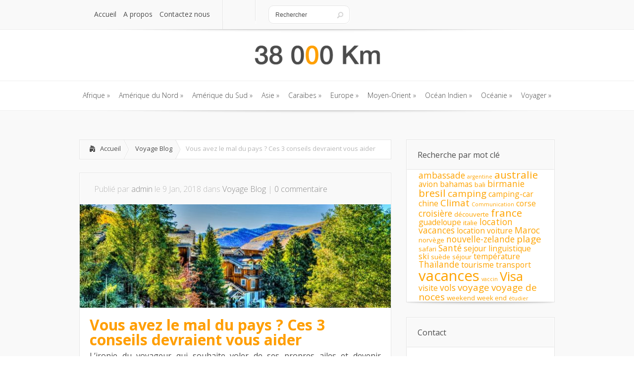

--- FILE ---
content_type: text/html; charset=UTF-8
request_url: https://www.38000km.com/voyager/voyage-blog/mal-du-pays-conseils-pour-vous-aider.html
body_size: 14540
content:
<!DOCTYPE html>
<!--[if IE 6]>
<html id="ie6" lang="fr-FR">
<![endif]-->
<!--[if IE 7]>
<html id="ie7" lang="fr-FR">
<![endif]-->
<!--[if IE 8]>
<html id="ie8" lang="fr-FR">
<![endif]-->
<!--[if !(IE 6) | !(IE 7) | !(IE 8)  ]><!-->
<html lang="fr-FR">
<!--<![endif]-->
<head>
	<meta charset="UTF-8" />
			
	<meta http-equiv="X-UA-Compatible" content="IE=edge">
	<link rel="stylesheet" href="https://www.38000km.com/wp-content/themes/Lucid/style.css" type="text/css" />
	<link rel="pingback" href="https://www.38000km.com/xmlrpc.php" />

	<!--[if lt IE 9]>
		<script src="https://www.38000km.com/wp-content/themes/Lucid/js/html5.js" type="text/javascript"></script>
	<![endif]-->

	<script type="text/javascript">
		document.documentElement.className = 'js';
	</script>

	<script>var et_site_url='https://www.38000km.com';var et_post_id='7237';function et_core_page_resource_fallback(a,b){"undefined"===typeof b&&(b=a.sheet.cssRules&&0===a.sheet.cssRules.length);b&&(a.onerror=null,a.onload=null,a.href?a.href=et_site_url+"/?et_core_page_resource="+a.id+et_post_id:a.src&&(a.src=et_site_url+"/?et_core_page_resource="+a.id+et_post_id))}
</script><meta name='robots' content='index, follow, max-snippet:-1, max-image-preview:large, max-video-preview:-1' />

	<!-- This site is optimized with the Yoast SEO plugin v24.0 - https://yoast.com/wordpress/plugins/seo/ -->
	<title>Vous avez le mal du pays ? Ces 3 conseils devraient vous aider - 38000 Km</title>
	<link rel="canonical" href="http://www.38000km.com/voyager/voyage-blog/mal-du-pays-conseils-pour-vous-aider.html" />
	<meta property="og:locale" content="fr_FR" />
	<meta property="og:type" content="article" />
	<meta property="og:title" content="Vous avez le mal du pays ? Ces 3 conseils devraient vous aider - 38000 Km" />
	<meta property="og:description" content="L&rsquo;ironie du voyageur qui souhaite voler de ses propres ailes et devenir indépendant (comme beaucoup de nomades digitaux), c’est de ressentir le mal du pays, d’avoir envie de revoir les gens que vous aimez, les lieux que vous connaissez, les bistrots que vous fréquentez, bref, toutes les habitudes qui vous sont chères et qui vous [&hellip;]" />
	<meta property="og:url" content="http://www.38000km.com/voyager/voyage-blog/mal-du-pays-conseils-pour-vous-aider.html" />
	<meta property="og:site_name" content="38000 Km" />
	<meta property="article:published_time" content="2018-01-09T10:22:27+00:00" />
	<meta property="article:modified_time" content="2018-01-09T12:00:04+00:00" />
	<meta property="og:image" content="http://www.38000km.com/wp-content/uploads/2018/01/vail-1732961_640.jpg" />
	<meta property="og:image:width" content="640" />
	<meta property="og:image:height" content="430" />
	<meta property="og:image:type" content="image/jpeg" />
	<meta name="author" content="admin" />
	<meta name="twitter:card" content="summary_large_image" />
	<meta name="twitter:label1" content="Écrit par" />
	<meta name="twitter:data1" content="admin" />
	<meta name="twitter:label2" content="Durée de lecture estimée" />
	<meta name="twitter:data2" content="3 minutes" />
	<script type="application/ld+json" class="yoast-schema-graph">{"@context":"https://schema.org","@graph":[{"@type":"WebPage","@id":"http://www.38000km.com/voyager/voyage-blog/mal-du-pays-conseils-pour-vous-aider.html","url":"http://www.38000km.com/voyager/voyage-blog/mal-du-pays-conseils-pour-vous-aider.html","name":"Vous avez le mal du pays ? Ces 3 conseils devraient vous aider - 38000 Km","isPartOf":{"@id":"http://www.38000km.com/#website"},"primaryImageOfPage":{"@id":"http://www.38000km.com/voyager/voyage-blog/mal-du-pays-conseils-pour-vous-aider.html#primaryimage"},"image":{"@id":"http://www.38000km.com/voyager/voyage-blog/mal-du-pays-conseils-pour-vous-aider.html#primaryimage"},"thumbnailUrl":"https://www.38000km.com/wp-content/uploads/2018/01/vail-1732961_640.jpg","datePublished":"2018-01-09T10:22:27+00:00","dateModified":"2018-01-09T12:00:04+00:00","author":{"@id":"http://www.38000km.com/#/schema/person/14e533222ca51e79a845588a070f1c43"},"breadcrumb":{"@id":"http://www.38000km.com/voyager/voyage-blog/mal-du-pays-conseils-pour-vous-aider.html#breadcrumb"},"inLanguage":"fr-FR","potentialAction":[{"@type":"ReadAction","target":["http://www.38000km.com/voyager/voyage-blog/mal-du-pays-conseils-pour-vous-aider.html"]}]},{"@type":"ImageObject","inLanguage":"fr-FR","@id":"http://www.38000km.com/voyager/voyage-blog/mal-du-pays-conseils-pour-vous-aider.html#primaryimage","url":"https://www.38000km.com/wp-content/uploads/2018/01/vail-1732961_640.jpg","contentUrl":"https://www.38000km.com/wp-content/uploads/2018/01/vail-1732961_640.jpg","width":640,"height":430},{"@type":"BreadcrumbList","@id":"http://www.38000km.com/voyager/voyage-blog/mal-du-pays-conseils-pour-vous-aider.html#breadcrumb","itemListElement":[{"@type":"ListItem","position":1,"name":"Home","item":"http://www.38000km.com/"},{"@type":"ListItem","position":2,"name":"Vous avez le mal du pays ? Ces 3 conseils devraient vous aider"}]},{"@type":"WebSite","@id":"http://www.38000km.com/#website","url":"http://www.38000km.com/","name":"38000 Km","description":"Le tour du monde en 365 jours !","potentialAction":[{"@type":"SearchAction","target":{"@type":"EntryPoint","urlTemplate":"http://www.38000km.com/?s={search_term_string}"},"query-input":{"@type":"PropertyValueSpecification","valueRequired":true,"valueName":"search_term_string"}}],"inLanguage":"fr-FR"},{"@type":"Person","@id":"http://www.38000km.com/#/schema/person/14e533222ca51e79a845588a070f1c43","name":"admin","image":{"@type":"ImageObject","inLanguage":"fr-FR","@id":"http://www.38000km.com/#/schema/person/image/","url":"https://secure.gravatar.com/avatar/58b083cdb57fcec01fdc84b0364d1028?s=96&d=mm&r=g","contentUrl":"https://secure.gravatar.com/avatar/58b083cdb57fcec01fdc84b0364d1028?s=96&d=mm&r=g","caption":"admin"},"url":"https://www.38000km.com/author/admin"}]}</script>
	<!-- / Yoast SEO plugin. -->


<link rel='dns-prefetch' href='//fonts.googleapis.com' />
<link rel="alternate" type="application/rss+xml" title="38000 Km &raquo; Flux" href="https://www.38000km.com/feed" />
		<!-- This site uses the Google Analytics by MonsterInsights plugin v9.2.2 - Using Analytics tracking - https://www.monsterinsights.com/ -->
		<!-- Remarque : MonsterInsights n’est actuellement pas configuré sur ce site. Le propriétaire doit authentifier son compte Google Analytics dans les réglages de MonsterInsights.  -->
					<!-- No tracking code set -->
				<!-- / Google Analytics by MonsterInsights -->
		<script type="text/javascript">
/* <![CDATA[ */
window._wpemojiSettings = {"baseUrl":"https:\/\/s.w.org\/images\/core\/emoji\/15.0.3\/72x72\/","ext":".png","svgUrl":"https:\/\/s.w.org\/images\/core\/emoji\/15.0.3\/svg\/","svgExt":".svg","source":{"concatemoji":"https:\/\/www.38000km.com\/wp-includes\/js\/wp-emoji-release.min.js?ver=6.6.4"}};
/*! This file is auto-generated */
!function(i,n){var o,s,e;function c(e){try{var t={supportTests:e,timestamp:(new Date).valueOf()};sessionStorage.setItem(o,JSON.stringify(t))}catch(e){}}function p(e,t,n){e.clearRect(0,0,e.canvas.width,e.canvas.height),e.fillText(t,0,0);var t=new Uint32Array(e.getImageData(0,0,e.canvas.width,e.canvas.height).data),r=(e.clearRect(0,0,e.canvas.width,e.canvas.height),e.fillText(n,0,0),new Uint32Array(e.getImageData(0,0,e.canvas.width,e.canvas.height).data));return t.every(function(e,t){return e===r[t]})}function u(e,t,n){switch(t){case"flag":return n(e,"\ud83c\udff3\ufe0f\u200d\u26a7\ufe0f","\ud83c\udff3\ufe0f\u200b\u26a7\ufe0f")?!1:!n(e,"\ud83c\uddfa\ud83c\uddf3","\ud83c\uddfa\u200b\ud83c\uddf3")&&!n(e,"\ud83c\udff4\udb40\udc67\udb40\udc62\udb40\udc65\udb40\udc6e\udb40\udc67\udb40\udc7f","\ud83c\udff4\u200b\udb40\udc67\u200b\udb40\udc62\u200b\udb40\udc65\u200b\udb40\udc6e\u200b\udb40\udc67\u200b\udb40\udc7f");case"emoji":return!n(e,"\ud83d\udc26\u200d\u2b1b","\ud83d\udc26\u200b\u2b1b")}return!1}function f(e,t,n){var r="undefined"!=typeof WorkerGlobalScope&&self instanceof WorkerGlobalScope?new OffscreenCanvas(300,150):i.createElement("canvas"),a=r.getContext("2d",{willReadFrequently:!0}),o=(a.textBaseline="top",a.font="600 32px Arial",{});return e.forEach(function(e){o[e]=t(a,e,n)}),o}function t(e){var t=i.createElement("script");t.src=e,t.defer=!0,i.head.appendChild(t)}"undefined"!=typeof Promise&&(o="wpEmojiSettingsSupports",s=["flag","emoji"],n.supports={everything:!0,everythingExceptFlag:!0},e=new Promise(function(e){i.addEventListener("DOMContentLoaded",e,{once:!0})}),new Promise(function(t){var n=function(){try{var e=JSON.parse(sessionStorage.getItem(o));if("object"==typeof e&&"number"==typeof e.timestamp&&(new Date).valueOf()<e.timestamp+604800&&"object"==typeof e.supportTests)return e.supportTests}catch(e){}return null}();if(!n){if("undefined"!=typeof Worker&&"undefined"!=typeof OffscreenCanvas&&"undefined"!=typeof URL&&URL.createObjectURL&&"undefined"!=typeof Blob)try{var e="postMessage("+f.toString()+"("+[JSON.stringify(s),u.toString(),p.toString()].join(",")+"));",r=new Blob([e],{type:"text/javascript"}),a=new Worker(URL.createObjectURL(r),{name:"wpTestEmojiSupports"});return void(a.onmessage=function(e){c(n=e.data),a.terminate(),t(n)})}catch(e){}c(n=f(s,u,p))}t(n)}).then(function(e){for(var t in e)n.supports[t]=e[t],n.supports.everything=n.supports.everything&&n.supports[t],"flag"!==t&&(n.supports.everythingExceptFlag=n.supports.everythingExceptFlag&&n.supports[t]);n.supports.everythingExceptFlag=n.supports.everythingExceptFlag&&!n.supports.flag,n.DOMReady=!1,n.readyCallback=function(){n.DOMReady=!0}}).then(function(){return e}).then(function(){var e;n.supports.everything||(n.readyCallback(),(e=n.source||{}).concatemoji?t(e.concatemoji):e.wpemoji&&e.twemoji&&(t(e.twemoji),t(e.wpemoji)))}))}((window,document),window._wpemojiSettings);
/* ]]> */
</script>
<meta content="Lucid v.2.6.13" name="generator"/><style id='wp-emoji-styles-inline-css' type='text/css'>

	img.wp-smiley, img.emoji {
		display: inline !important;
		border: none !important;
		box-shadow: none !important;
		height: 1em !important;
		width: 1em !important;
		margin: 0 0.07em !important;
		vertical-align: -0.1em !important;
		background: none !important;
		padding: 0 !important;
	}
</style>
<link rel='stylesheet' id='wp-block-library-css' href='https://www.38000km.com/wp-includes/css/dist/block-library/style.min.css?ver=6.6.4' type='text/css' media='all' />
<style id='classic-theme-styles-inline-css' type='text/css'>
/*! This file is auto-generated */
.wp-block-button__link{color:#fff;background-color:#32373c;border-radius:9999px;box-shadow:none;text-decoration:none;padding:calc(.667em + 2px) calc(1.333em + 2px);font-size:1.125em}.wp-block-file__button{background:#32373c;color:#fff;text-decoration:none}
</style>
<style id='global-styles-inline-css' type='text/css'>
:root{--wp--preset--aspect-ratio--square: 1;--wp--preset--aspect-ratio--4-3: 4/3;--wp--preset--aspect-ratio--3-4: 3/4;--wp--preset--aspect-ratio--3-2: 3/2;--wp--preset--aspect-ratio--2-3: 2/3;--wp--preset--aspect-ratio--16-9: 16/9;--wp--preset--aspect-ratio--9-16: 9/16;--wp--preset--color--black: #000000;--wp--preset--color--cyan-bluish-gray: #abb8c3;--wp--preset--color--white: #ffffff;--wp--preset--color--pale-pink: #f78da7;--wp--preset--color--vivid-red: #cf2e2e;--wp--preset--color--luminous-vivid-orange: #ff6900;--wp--preset--color--luminous-vivid-amber: #fcb900;--wp--preset--color--light-green-cyan: #7bdcb5;--wp--preset--color--vivid-green-cyan: #00d084;--wp--preset--color--pale-cyan-blue: #8ed1fc;--wp--preset--color--vivid-cyan-blue: #0693e3;--wp--preset--color--vivid-purple: #9b51e0;--wp--preset--gradient--vivid-cyan-blue-to-vivid-purple: linear-gradient(135deg,rgba(6,147,227,1) 0%,rgb(155,81,224) 100%);--wp--preset--gradient--light-green-cyan-to-vivid-green-cyan: linear-gradient(135deg,rgb(122,220,180) 0%,rgb(0,208,130) 100%);--wp--preset--gradient--luminous-vivid-amber-to-luminous-vivid-orange: linear-gradient(135deg,rgba(252,185,0,1) 0%,rgba(255,105,0,1) 100%);--wp--preset--gradient--luminous-vivid-orange-to-vivid-red: linear-gradient(135deg,rgba(255,105,0,1) 0%,rgb(207,46,46) 100%);--wp--preset--gradient--very-light-gray-to-cyan-bluish-gray: linear-gradient(135deg,rgb(238,238,238) 0%,rgb(169,184,195) 100%);--wp--preset--gradient--cool-to-warm-spectrum: linear-gradient(135deg,rgb(74,234,220) 0%,rgb(151,120,209) 20%,rgb(207,42,186) 40%,rgb(238,44,130) 60%,rgb(251,105,98) 80%,rgb(254,248,76) 100%);--wp--preset--gradient--blush-light-purple: linear-gradient(135deg,rgb(255,206,236) 0%,rgb(152,150,240) 100%);--wp--preset--gradient--blush-bordeaux: linear-gradient(135deg,rgb(254,205,165) 0%,rgb(254,45,45) 50%,rgb(107,0,62) 100%);--wp--preset--gradient--luminous-dusk: linear-gradient(135deg,rgb(255,203,112) 0%,rgb(199,81,192) 50%,rgb(65,88,208) 100%);--wp--preset--gradient--pale-ocean: linear-gradient(135deg,rgb(255,245,203) 0%,rgb(182,227,212) 50%,rgb(51,167,181) 100%);--wp--preset--gradient--electric-grass: linear-gradient(135deg,rgb(202,248,128) 0%,rgb(113,206,126) 100%);--wp--preset--gradient--midnight: linear-gradient(135deg,rgb(2,3,129) 0%,rgb(40,116,252) 100%);--wp--preset--font-size--small: 13px;--wp--preset--font-size--medium: 20px;--wp--preset--font-size--large: 36px;--wp--preset--font-size--x-large: 42px;--wp--preset--spacing--20: 0.44rem;--wp--preset--spacing--30: 0.67rem;--wp--preset--spacing--40: 1rem;--wp--preset--spacing--50: 1.5rem;--wp--preset--spacing--60: 2.25rem;--wp--preset--spacing--70: 3.38rem;--wp--preset--spacing--80: 5.06rem;--wp--preset--shadow--natural: 6px 6px 9px rgba(0, 0, 0, 0.2);--wp--preset--shadow--deep: 12px 12px 50px rgba(0, 0, 0, 0.4);--wp--preset--shadow--sharp: 6px 6px 0px rgba(0, 0, 0, 0.2);--wp--preset--shadow--outlined: 6px 6px 0px -3px rgba(255, 255, 255, 1), 6px 6px rgba(0, 0, 0, 1);--wp--preset--shadow--crisp: 6px 6px 0px rgba(0, 0, 0, 1);}:where(.is-layout-flex){gap: 0.5em;}:where(.is-layout-grid){gap: 0.5em;}body .is-layout-flex{display: flex;}.is-layout-flex{flex-wrap: wrap;align-items: center;}.is-layout-flex > :is(*, div){margin: 0;}body .is-layout-grid{display: grid;}.is-layout-grid > :is(*, div){margin: 0;}:where(.wp-block-columns.is-layout-flex){gap: 2em;}:where(.wp-block-columns.is-layout-grid){gap: 2em;}:where(.wp-block-post-template.is-layout-flex){gap: 1.25em;}:where(.wp-block-post-template.is-layout-grid){gap: 1.25em;}.has-black-color{color: var(--wp--preset--color--black) !important;}.has-cyan-bluish-gray-color{color: var(--wp--preset--color--cyan-bluish-gray) !important;}.has-white-color{color: var(--wp--preset--color--white) !important;}.has-pale-pink-color{color: var(--wp--preset--color--pale-pink) !important;}.has-vivid-red-color{color: var(--wp--preset--color--vivid-red) !important;}.has-luminous-vivid-orange-color{color: var(--wp--preset--color--luminous-vivid-orange) !important;}.has-luminous-vivid-amber-color{color: var(--wp--preset--color--luminous-vivid-amber) !important;}.has-light-green-cyan-color{color: var(--wp--preset--color--light-green-cyan) !important;}.has-vivid-green-cyan-color{color: var(--wp--preset--color--vivid-green-cyan) !important;}.has-pale-cyan-blue-color{color: var(--wp--preset--color--pale-cyan-blue) !important;}.has-vivid-cyan-blue-color{color: var(--wp--preset--color--vivid-cyan-blue) !important;}.has-vivid-purple-color{color: var(--wp--preset--color--vivid-purple) !important;}.has-black-background-color{background-color: var(--wp--preset--color--black) !important;}.has-cyan-bluish-gray-background-color{background-color: var(--wp--preset--color--cyan-bluish-gray) !important;}.has-white-background-color{background-color: var(--wp--preset--color--white) !important;}.has-pale-pink-background-color{background-color: var(--wp--preset--color--pale-pink) !important;}.has-vivid-red-background-color{background-color: var(--wp--preset--color--vivid-red) !important;}.has-luminous-vivid-orange-background-color{background-color: var(--wp--preset--color--luminous-vivid-orange) !important;}.has-luminous-vivid-amber-background-color{background-color: var(--wp--preset--color--luminous-vivid-amber) !important;}.has-light-green-cyan-background-color{background-color: var(--wp--preset--color--light-green-cyan) !important;}.has-vivid-green-cyan-background-color{background-color: var(--wp--preset--color--vivid-green-cyan) !important;}.has-pale-cyan-blue-background-color{background-color: var(--wp--preset--color--pale-cyan-blue) !important;}.has-vivid-cyan-blue-background-color{background-color: var(--wp--preset--color--vivid-cyan-blue) !important;}.has-vivid-purple-background-color{background-color: var(--wp--preset--color--vivid-purple) !important;}.has-black-border-color{border-color: var(--wp--preset--color--black) !important;}.has-cyan-bluish-gray-border-color{border-color: var(--wp--preset--color--cyan-bluish-gray) !important;}.has-white-border-color{border-color: var(--wp--preset--color--white) !important;}.has-pale-pink-border-color{border-color: var(--wp--preset--color--pale-pink) !important;}.has-vivid-red-border-color{border-color: var(--wp--preset--color--vivid-red) !important;}.has-luminous-vivid-orange-border-color{border-color: var(--wp--preset--color--luminous-vivid-orange) !important;}.has-luminous-vivid-amber-border-color{border-color: var(--wp--preset--color--luminous-vivid-amber) !important;}.has-light-green-cyan-border-color{border-color: var(--wp--preset--color--light-green-cyan) !important;}.has-vivid-green-cyan-border-color{border-color: var(--wp--preset--color--vivid-green-cyan) !important;}.has-pale-cyan-blue-border-color{border-color: var(--wp--preset--color--pale-cyan-blue) !important;}.has-vivid-cyan-blue-border-color{border-color: var(--wp--preset--color--vivid-cyan-blue) !important;}.has-vivid-purple-border-color{border-color: var(--wp--preset--color--vivid-purple) !important;}.has-vivid-cyan-blue-to-vivid-purple-gradient-background{background: var(--wp--preset--gradient--vivid-cyan-blue-to-vivid-purple) !important;}.has-light-green-cyan-to-vivid-green-cyan-gradient-background{background: var(--wp--preset--gradient--light-green-cyan-to-vivid-green-cyan) !important;}.has-luminous-vivid-amber-to-luminous-vivid-orange-gradient-background{background: var(--wp--preset--gradient--luminous-vivid-amber-to-luminous-vivid-orange) !important;}.has-luminous-vivid-orange-to-vivid-red-gradient-background{background: var(--wp--preset--gradient--luminous-vivid-orange-to-vivid-red) !important;}.has-very-light-gray-to-cyan-bluish-gray-gradient-background{background: var(--wp--preset--gradient--very-light-gray-to-cyan-bluish-gray) !important;}.has-cool-to-warm-spectrum-gradient-background{background: var(--wp--preset--gradient--cool-to-warm-spectrum) !important;}.has-blush-light-purple-gradient-background{background: var(--wp--preset--gradient--blush-light-purple) !important;}.has-blush-bordeaux-gradient-background{background: var(--wp--preset--gradient--blush-bordeaux) !important;}.has-luminous-dusk-gradient-background{background: var(--wp--preset--gradient--luminous-dusk) !important;}.has-pale-ocean-gradient-background{background: var(--wp--preset--gradient--pale-ocean) !important;}.has-electric-grass-gradient-background{background: var(--wp--preset--gradient--electric-grass) !important;}.has-midnight-gradient-background{background: var(--wp--preset--gradient--midnight) !important;}.has-small-font-size{font-size: var(--wp--preset--font-size--small) !important;}.has-medium-font-size{font-size: var(--wp--preset--font-size--medium) !important;}.has-large-font-size{font-size: var(--wp--preset--font-size--large) !important;}.has-x-large-font-size{font-size: var(--wp--preset--font-size--x-large) !important;}
:where(.wp-block-post-template.is-layout-flex){gap: 1.25em;}:where(.wp-block-post-template.is-layout-grid){gap: 1.25em;}
:where(.wp-block-columns.is-layout-flex){gap: 2em;}:where(.wp-block-columns.is-layout-grid){gap: 2em;}
:root :where(.wp-block-pullquote){font-size: 1.5em;line-height: 1.6;}
</style>
<link rel='stylesheet' id='google_font_open_sans-css' href='//fonts.googleapis.com/css?family=Open+Sans%3A400%2C700%2C300&#038;ver=6.6.4' type='text/css' media='all' />
<link rel='stylesheet' id='google_font_open_sans_condensed-css' href='//fonts.googleapis.com/css?family=Open+Sans+Condensed%3A300%2C700&#038;ver=6.6.4' type='text/css' media='all' />
<link rel='stylesheet' id='yarpp-thumbnails-css' href='https://www.38000km.com/wp-content/plugins/yet-another-related-posts-plugin/style/styles_thumbnails.css?ver=5.30.11' type='text/css' media='all' />
<style id='yarpp-thumbnails-inline-css' type='text/css'>
.yarpp-thumbnails-horizontal .yarpp-thumbnail {width: 130px;height: 170px;margin: 5px;margin-left: 0px;}.yarpp-thumbnail > img, .yarpp-thumbnail-default {width: 120px;height: 120px;margin: 5px;}.yarpp-thumbnails-horizontal .yarpp-thumbnail-title {margin: 7px;margin-top: 0px;width: 120px;}.yarpp-thumbnail-default > img {min-height: 120px;min-width: 120px;}
.yarpp-thumbnails-horizontal .yarpp-thumbnail {width: 130px;height: 170px;margin: 5px;margin-left: 0px;}.yarpp-thumbnail > img, .yarpp-thumbnail-default {width: 120px;height: 120px;margin: 5px;}.yarpp-thumbnails-horizontal .yarpp-thumbnail-title {margin: 7px;margin-top: 0px;width: 120px;}.yarpp-thumbnail-default > img {min-height: 120px;min-width: 120px;}
</style>
<link rel='stylesheet' id='et-shortcodes-css-css' href='https://www.38000km.com/wp-content/themes/Lucid/epanel/shortcodes/css/shortcodes-legacy.css?ver=2.6.13' type='text/css' media='all' />
<link rel='stylesheet' id='et-shortcodes-responsive-css-css' href='https://www.38000km.com/wp-content/themes/Lucid/epanel/shortcodes/css/shortcodes_responsive.css?ver=2.6.13' type='text/css' media='all' />
<link rel='stylesheet' id='yarppRelatedCss-css' href='https://www.38000km.com/wp-content/plugins/yet-another-related-posts-plugin/style/related.css?ver=5.30.11' type='text/css' media='all' />
<link rel='stylesheet' id='simple-pagination-css-css' href='https://www.38000km.com/wp-content/plugins/simple-pagination/css/default.css?ver=2.1.7' type='text/css' media='screen' />
<link rel='stylesheet' id='magnific_popup-css' href='https://www.38000km.com/wp-content/themes/Lucid/includes/page_templates/js/magnific_popup/magnific_popup.css?ver=1.3.4' type='text/css' media='screen' />
<link rel='stylesheet' id='et_page_templates-css' href='https://www.38000km.com/wp-content/themes/Lucid/includes/page_templates/page_templates.css?ver=1.8' type='text/css' media='screen' />
<script type="text/javascript" src="https://www.38000km.com/wp-includes/js/jquery/jquery.min.js?ver=3.7.1" id="jquery-core-js"></script>
<script type="text/javascript" src="https://www.38000km.com/wp-includes/js/jquery/jquery-migrate.min.js?ver=3.4.1" id="jquery-migrate-js"></script>
<link rel="https://api.w.org/" href="https://www.38000km.com/wp-json/" /><link rel="alternate" title="JSON" type="application/json" href="https://www.38000km.com/wp-json/wp/v2/posts/7237" /><link rel="EditURI" type="application/rsd+xml" title="RSD" href="https://www.38000km.com/xmlrpc.php?rsd" />
<meta name="generator" content="WordPress 6.6.4" />
<link rel='shortlink' href='https://www.38000km.com/?p=7237' />
<link rel="alternate" title="oEmbed (JSON)" type="application/json+oembed" href="https://www.38000km.com/wp-json/oembed/1.0/embed?url=https%3A%2F%2Fwww.38000km.com%2Fvoyager%2Fvoyage-blog%2Fmal-du-pays-conseils-pour-vous-aider.html" />
<link rel="alternate" title="oEmbed (XML)" type="text/xml+oembed" href="https://www.38000km.com/wp-json/oembed/1.0/embed?url=https%3A%2F%2Fwww.38000km.com%2Fvoyager%2Fvoyage-blog%2Fmal-du-pays-conseils-pour-vous-aider.html&#038;format=xml" />
<link rel="alternate nofollow" type="application/rss+xml" title="38000 Km &raquo; Vous avez le mal du pays ? Ces 3 conseils devraient vous aider Flux des commentaires" href="https://www.38000km.com/voyager/voyage-blog/mal-du-pays-conseils-pour-vous-aider.html/feed" />
		<style>
				</style>
	<link rel="shortcut icon" href="http://www.38000km.com/wp-content/uploads/2016/03/favicon-38000km-16x16.png" /><meta name="viewport" content="width=device-width, initial-scale=1.0, maximum-scale=1.0, user-scalable=0" /><style>
		#featured .flex-direction-nav a:hover, #video-slider-section .flex-direction-nav a:hover { background-color: #ffb600; }
			#featured_section .active-slide .post-meta, #featured_section .switcher_hover .post-meta, .et_tab_link_hover .post-meta { background: #ffa500; }
			h3.main-title { background-color: #ffa500; -moz-box-shadow: inset 0 0 10px rgba(255,140,0,0.1); -webkit-box-shadow: inset 0 0 10px rgba(255,140,0,0.1); box-shadow: inset 0 0 10px rgba(255,140,0,0.1); border: 1px solid #ff8c00; }
				.widget li { background: url(https://www.38000km.com/wp-content/themes/Lucid/images/widget-bullet.png) no-repeat 24px 24px; }
				.footer-widget li { background: url(https://www.38000km.com/wp-content/themes/Lucid/images/widget-bullet.png) no-repeat 0 4px; }
				.et_mobile_menu li a { background-image: url(https://www.38000km.com/wp-content/themes/Lucid/images/widget-bullet.png); }
		a { color: #ffa300; }
		.et_video_play { background-color: #ffa500; }
		#second-menu > ul > li > a:hover { background-color: #ffa500; }
		#second-menu ul ul li a:hover { background-color: #ffb122; }
		#second-menu ul.nav li ul { background: #ffa500; }
		#second-menu ul ul li a { border-top: 1px solid #ffb122; }
		</style><meta name="generator" content="Powered by Visual Composer - drag and drop page builder for WordPress."/>
<link rel="stylesheet" id="et--customizer-global-cached-inline-styles" href="https://www.38000km.com/wp-content/cache/et/1/1/global/et--customizer-global-17696187990733.min.css" onerror="et_core_page_resource_fallback(this, true)" onload="et_core_page_resource_fallback(this)" /></head>
<body class="post-template-default single single-post postid-7237 single-format-standard et_includes_sidebar wpb-js-composer js-comp-ver-4.1.3 vc_responsive">
		<header id="main-header">
		<div class="container clearfix">
			<a href="#" class="mobile_nav closed">Pages Menu<span></span></a>			<nav id="top-menu">
				<ul id="menu-top-menu" class="nav"><li id="menu-item-1052" class="menu-item menu-item-type-custom menu-item-object-custom menu-item-home menu-item-1052"><a href="http://www.38000km.com/">Accueil</a></li>
<li id="menu-item-5338" class="menu-item menu-item-type-post_type menu-item-object-page menu-item-5338"><a href="https://www.38000km.com/a-propos">A propos</a></li>
<li id="menu-item-432" class="menu-item menu-item-type-post_type menu-item-object-page menu-item-432"><a href="https://www.38000km.com/contactez-nous">Contactez nous</a></li>
</ul>			</nav>

			<div id="social-icons"></div> <!-- end #social-icons -->
			<div id="search">
				<div id="search-form">
					<form method="get" id="searchform" action="https://www.38000km.com//">
						<input type="text" value="Rechercher" name="s" id="searchinput" />
						<input type="image" alt="Submit" src="https://www.38000km.com/wp-content/themes/Lucid/images/search_btn.png" id="searchsubmit" />
					</form>
				</div> <!-- end #search-form -->
			</div> <!-- end #search -->
		</div> <!-- end .container -->
	</header> <!-- end #main-header -->

	
	<div class="container">
		<div id="logo-area">
			<a href="https://www.38000km.com/">
								<img src="http://www.38000km.com/wp-content/uploads/2014/11/logo-38000km-300x41.png" alt="38000 Km" id="logo"/>
			</a>

					</div>
	</div> <!-- end .container -->
	<div id="secondary-menu">
		<div class="container">
			<a href="#" class="mobile_nav closed">Categories Menu<span></span></a>			<nav id="second-menu" class="clearfix">
				<ul id="menu-menu-principal" class="nav"><li id="menu-item-223" class="menu-item menu-item-type-taxonomy menu-item-object-category menu-item-has-children menu-item-223"><a href="https://www.38000km.com/afrique">Afrique</a>
<ul class="sub-menu">
	<li id="menu-item-224" class="menu-item menu-item-type-taxonomy menu-item-object-category menu-item-224"><a href="https://www.38000km.com/afrique/voyage-afrique-du-sud">Afrique du Sud</a></li>
	<li id="menu-item-225" class="menu-item menu-item-type-taxonomy menu-item-object-category menu-item-225"><a href="https://www.38000km.com/afrique/voyage-botswana">Botswana</a></li>
	<li id="menu-item-228" class="menu-item menu-item-type-taxonomy menu-item-object-category menu-item-228"><a href="https://www.38000km.com/afrique/voyage-mali">Mali</a></li>
	<li id="menu-item-227" class="menu-item menu-item-type-taxonomy menu-item-object-category menu-item-227"><a href="https://www.38000km.com/afrique/voyage-madagascar">Madagascar</a></li>
	<li id="menu-item-229" class="menu-item menu-item-type-taxonomy menu-item-object-category menu-item-229"><a href="https://www.38000km.com/afrique/voyage-maroc">Maroc</a></li>
	<li id="menu-item-293" class="menu-item menu-item-type-taxonomy menu-item-object-category menu-item-293"><a href="https://www.38000km.com/afrique/voyage-senegal">Sénégal</a></li>
	<li id="menu-item-294" class="menu-item menu-item-type-taxonomy menu-item-object-category menu-item-294"><a href="https://www.38000km.com/afrique/voyage-tunisie">Tunisie</a></li>
</ul>
</li>
<li id="menu-item-230" class="menu-item menu-item-type-taxonomy menu-item-object-category menu-item-has-children menu-item-230"><a href="https://www.38000km.com/amerique-du-nord">Amérique du Nord</a>
<ul class="sub-menu">
	<li id="menu-item-231" class="menu-item menu-item-type-taxonomy menu-item-object-category menu-item-231"><a href="https://www.38000km.com/amerique-du-nord/voyage-canada">Canada</a></li>
	<li id="menu-item-239" class="menu-item menu-item-type-taxonomy menu-item-object-category menu-item-239"><a href="https://www.38000km.com/amerique-du-nord/voyage-etats-unis">Etats-Unis</a></li>
</ul>
</li>
<li id="menu-item-240" class="menu-item menu-item-type-taxonomy menu-item-object-category menu-item-has-children menu-item-240"><a href="https://www.38000km.com/amerique-du-sud">Amérique du Sud</a>
<ul class="sub-menu">
	<li id="menu-item-241" class="menu-item menu-item-type-taxonomy menu-item-object-category menu-item-241"><a href="https://www.38000km.com/amerique-du-sud/voyage-argentine">Argentine</a></li>
	<li id="menu-item-242" class="menu-item menu-item-type-taxonomy menu-item-object-category menu-item-242"><a href="https://www.38000km.com/amerique-du-sud/voyage-bresil">Bresil</a></li>
	<li id="menu-item-1051" class="menu-item menu-item-type-taxonomy menu-item-object-category menu-item-1051"><a href="https://www.38000km.com/amerique-du-sud/voyage-chili">Chili</a></li>
	<li id="menu-item-243" class="menu-item menu-item-type-taxonomy menu-item-object-category menu-item-243"><a href="https://www.38000km.com/amerique-du-sud/voyage-costa-rica">Costa Rica</a></li>
	<li id="menu-item-237" class="menu-item menu-item-type-taxonomy menu-item-object-category menu-item-237"><a href="https://www.38000km.com/amerique-du-sud/voyage-cuba">Cuba</a></li>
	<li id="menu-item-285" class="menu-item menu-item-type-taxonomy menu-item-object-category menu-item-285"><a href="https://www.38000km.com/amerique-du-sud/voyage-mexique">Mexique</a></li>
</ul>
</li>
<li id="menu-item-244" class="menu-item menu-item-type-taxonomy menu-item-object-category menu-item-has-children menu-item-244"><a href="https://www.38000km.com/asie">Asie</a>
<ul class="sub-menu">
	<li id="menu-item-245" class="menu-item menu-item-type-taxonomy menu-item-object-category menu-item-245"><a href="https://www.38000km.com/asie/voyage-bali">Bali</a></li>
	<li id="menu-item-246" class="menu-item menu-item-type-taxonomy menu-item-object-category menu-item-246"><a href="https://www.38000km.com/asie/voyage-birmanie">Birmanie</a></li>
	<li id="menu-item-247" class="menu-item menu-item-type-taxonomy menu-item-object-category menu-item-247"><a href="https://www.38000km.com/asie/voyage-cambodge">Cambodge</a></li>
	<li id="menu-item-248" class="menu-item menu-item-type-taxonomy menu-item-object-category menu-item-248"><a href="https://www.38000km.com/asie/voyage-chine">Chine</a></li>
	<li id="menu-item-249" class="menu-item menu-item-type-taxonomy menu-item-object-category menu-item-249"><a href="https://www.38000km.com/asie/voyage-coree">Corée</a></li>
	<li id="menu-item-250" class="menu-item menu-item-type-taxonomy menu-item-object-category menu-item-250"><a href="https://www.38000km.com/asie/voyage-inde">Inde</a></li>
	<li id="menu-item-271" class="menu-item menu-item-type-taxonomy menu-item-object-category menu-item-271"><a href="https://www.38000km.com/asie/voyage-indonesie">Indonésie</a></li>
	<li id="menu-item-251" class="menu-item menu-item-type-taxonomy menu-item-object-category menu-item-251"><a href="https://www.38000km.com/asie/voyage-japon">Japon</a></li>
	<li id="menu-item-252" class="menu-item menu-item-type-taxonomy menu-item-object-category menu-item-252"><a href="https://www.38000km.com/asie/voyage-malaisie">Malaisie</a></li>
	<li id="menu-item-286" class="menu-item menu-item-type-taxonomy menu-item-object-category menu-item-286"><a href="https://www.38000km.com/asie/voyage-mongolie">Mongolie</a></li>
	<li id="menu-item-287" class="menu-item menu-item-type-taxonomy menu-item-object-category menu-item-287"><a href="https://www.38000km.com/asie/voyage-nepal">Népal</a></li>
	<li id="menu-item-288" class="menu-item menu-item-type-taxonomy menu-item-object-category menu-item-288"><a href="https://www.38000km.com/asie/voyage-philippines">Philippines</a></li>
	<li id="menu-item-290" class="menu-item menu-item-type-taxonomy menu-item-object-category menu-item-290"><a href="https://www.38000km.com/asie/voyage-vietnam">Vietnam</a></li>
	<li id="menu-item-289" class="menu-item menu-item-type-taxonomy menu-item-object-category menu-item-289"><a href="https://www.38000km.com/asie/voyage-thailande">Thaïlande</a></li>
</ul>
</li>
<li id="menu-item-232" class="menu-item menu-item-type-taxonomy menu-item-object-category menu-item-has-children menu-item-232"><a href="https://www.38000km.com/caraibes">Caraïbes</a>
<ul class="sub-menu">
	<li id="menu-item-233" class="menu-item menu-item-type-taxonomy menu-item-object-category menu-item-233"><a href="https://www.38000km.com/caraibes/voyage-bahamas">Bahamas</a></li>
	<li id="menu-item-234" class="menu-item menu-item-type-taxonomy menu-item-object-category menu-item-234"><a href="https://www.38000km.com/caraibes/voyage-guadeloupe">Guadeloupe</a></li>
	<li id="menu-item-235" class="menu-item menu-item-type-taxonomy menu-item-object-category menu-item-235"><a href="https://www.38000km.com/caraibes/voyage-martinique">Martinique</a></li>
</ul>
</li>
<li id="menu-item-253" class="menu-item menu-item-type-taxonomy menu-item-object-category menu-item-has-children menu-item-253"><a href="https://www.38000km.com/europe">Europe</a>
<ul class="sub-menu">
	<li id="menu-item-254" class="menu-item menu-item-type-taxonomy menu-item-object-category menu-item-254"><a href="https://www.38000km.com/europe/voyage-allemagne">Allemagne</a></li>
	<li id="menu-item-255" class="menu-item menu-item-type-taxonomy menu-item-object-category menu-item-255"><a href="https://www.38000km.com/europe/voyage-espagne">Espagne</a></li>
	<li id="menu-item-256" class="menu-item menu-item-type-taxonomy menu-item-object-category menu-item-256"><a href="https://www.38000km.com/europe/voyage-france">France</a></li>
	<li id="menu-item-257" class="menu-item menu-item-type-taxonomy menu-item-object-category menu-item-257"><a href="https://www.38000km.com/europe/voyage-grande-bretagne">Grande-Bretagne</a></li>
	<li id="menu-item-258" class="menu-item menu-item-type-taxonomy menu-item-object-category menu-item-258"><a href="https://www.38000km.com/europe/voyage-grece">Grèce</a></li>
	<li id="menu-item-6434" class="menu-item menu-item-type-taxonomy menu-item-object-category menu-item-6434"><a href="https://www.38000km.com/europe/voyage-italie-europe">Italie</a></li>
	<li id="menu-item-8963" class="menu-item menu-item-type-taxonomy menu-item-object-category menu-item-8963"><a href="https://www.38000km.com/europe/voyage-portugal">Portugal</a></li>
	<li id="menu-item-281" class="menu-item menu-item-type-taxonomy menu-item-object-category menu-item-281"><a href="https://www.38000km.com/europe/voyage-scandinavie">Scandinavie</a></li>
	<li id="menu-item-6756" class="menu-item menu-item-type-taxonomy menu-item-object-category menu-item-6756"><a href="https://www.38000km.com/europe/voyage-suede">Suède</a></li>
	<li id="menu-item-295" class="menu-item menu-item-type-taxonomy menu-item-object-category menu-item-295"><a href="https://www.38000km.com/europe/voyage-suisse">Suisse</a></li>
</ul>
</li>
<li id="menu-item-273" class="menu-item menu-item-type-taxonomy menu-item-object-category menu-item-has-children menu-item-273"><a href="https://www.38000km.com/moyen-orient">Moyen-Orient</a>
<ul class="sub-menu">
	<li id="menu-item-268" class="menu-item menu-item-type-taxonomy menu-item-object-category menu-item-268"><a href="https://www.38000km.com/moyen-orient/voyage-emirats-arabes-unis">Emirats Arabes Unis</a></li>
	<li id="menu-item-269" class="menu-item menu-item-type-taxonomy menu-item-object-category menu-item-269"><a href="https://www.38000km.com/moyen-orient/voyage-jordanie">Jordanie</a></li>
</ul>
</li>
<li id="menu-item-275" class="menu-item menu-item-type-taxonomy menu-item-object-category menu-item-has-children menu-item-275"><a href="https://www.38000km.com/ocean-indien">Océan Indien</a>
<ul class="sub-menu">
	<li id="menu-item-270" class="menu-item menu-item-type-taxonomy menu-item-object-category menu-item-270"><a href="https://www.38000km.com/ocean-indien/voyage-ile-maurice">Île Maurice</a></li>
	<li id="menu-item-226" class="menu-item menu-item-type-taxonomy menu-item-object-category menu-item-226"><a href="https://www.38000km.com/ocean-indien/voyage-la-reunion">La Réunion</a></li>
	<li id="menu-item-272" class="menu-item menu-item-type-taxonomy menu-item-object-category menu-item-272"><a href="https://www.38000km.com/ocean-indien/voyage-maldives">Maldives</a></li>
	<li id="menu-item-276" class="menu-item menu-item-type-taxonomy menu-item-object-category menu-item-276"><a href="https://www.38000km.com/ocean-indien/voyage-seychelles">Seychelles</a></li>
</ul>
</li>
<li id="menu-item-277" class="menu-item menu-item-type-taxonomy menu-item-object-category menu-item-has-children menu-item-277"><a href="https://www.38000km.com/oceanie">Océanie</a>
<ul class="sub-menu">
	<li id="menu-item-267" class="menu-item menu-item-type-taxonomy menu-item-object-category menu-item-267"><a href="https://www.38000km.com/oceanie/voyage-australie">Australie</a></li>
	<li id="menu-item-278" class="menu-item menu-item-type-taxonomy menu-item-object-category menu-item-278"><a href="https://www.38000km.com/oceanie/voyage-nouvelle-caledonie">Nouvelle-Calédonie</a></li>
	<li id="menu-item-279" class="menu-item menu-item-type-taxonomy menu-item-object-category menu-item-279"><a href="https://www.38000km.com/oceanie/voyage-nouvelle-zelande">Nouvelle-Zélande</a></li>
	<li id="menu-item-291" class="menu-item menu-item-type-taxonomy menu-item-object-category menu-item-has-children menu-item-291"><a href="https://www.38000km.com/oceanie/voyage-polynesie-francaise">Polynésie Française</a>
	<ul class="sub-menu">
		<li id="menu-item-292" class="menu-item menu-item-type-taxonomy menu-item-object-category menu-item-292"><a href="https://www.38000km.com/oceanie/voyage-polynesie-francaise/tahiti-polynesie-francaise">Tahiti</a></li>
	</ul>
</li>
</ul>
</li>
<li id="menu-item-282" class="menu-item menu-item-type-taxonomy menu-item-object-category current-post-ancestor menu-item-has-children menu-item-282"><a href="https://www.38000km.com/voyager">Voyager</a>
<ul class="sub-menu">
	<li id="menu-item-260" class="menu-item menu-item-type-taxonomy menu-item-object-category menu-item-260"><a href="https://www.38000km.com/voyager/agence-de-voyage">Agence de Voyage</a></li>
	<li id="menu-item-261" class="menu-item menu-item-type-taxonomy menu-item-object-category menu-item-261"><a href="https://www.38000km.com/voyager/voyage-bien-etre">Bien-Être</a></li>
	<li id="menu-item-262" class="menu-item menu-item-type-taxonomy menu-item-object-category current-post-ancestor current-menu-parent current-post-parent menu-item-262"><a href="https://www.38000km.com/voyager/voyage-blog">Blog</a></li>
	<li id="menu-item-263" class="menu-item menu-item-type-taxonomy menu-item-object-category menu-item-263"><a href="https://www.38000km.com/voyager/voyage-boutique">Boutique</a></li>
	<li id="menu-item-264" class="menu-item menu-item-type-taxonomy menu-item-object-category menu-item-264"><a href="https://www.38000km.com/voyager/voyage-croisiere">Croisière</a></li>
	<li id="menu-item-238" class="menu-item menu-item-type-taxonomy menu-item-object-category menu-item-238"><a href="https://www.38000km.com/voyager/voyage-ecotourisme">Ecotourisme</a></li>
	<li id="menu-item-265" class="menu-item menu-item-type-taxonomy menu-item-object-category menu-item-265"><a href="https://www.38000km.com/voyager/voyage-gastronomie">Gastronomie</a></li>
	<li id="menu-item-266" class="menu-item menu-item-type-taxonomy menu-item-object-category menu-item-266"><a href="https://www.38000km.com/voyager/voyage-hotels-et-hebergements">Hôtels et Hébergements</a></li>
	<li id="menu-item-283" class="menu-item menu-item-type-taxonomy menu-item-object-category menu-item-283"><a href="https://www.38000km.com/voyager/voyage-ski">Ski</a></li>
	<li id="menu-item-284" class="menu-item menu-item-type-taxonomy menu-item-object-category menu-item-284"><a href="https://www.38000km.com/voyager/voyage-tours-de-luxe">Tours de Luxe</a></li>
</ul>
</li>
</ul>			</nav>
		</div> <!-- end .container -->
	</div> <!-- end #secondary-menu -->
	<div id="main-area">
		<div class="container">

<div id="content-area" class="clearfix">
	<div id="left-area">
		<div id="breadcrumbs" class="clearfix">
					<a href="https://www.38000km.com" class="breadcrumbs_home">Accueil</a> <span class="raquo">&raquo;</span>

									<a href="https://www.38000km.com/voyager/voyage-blog">Voyage Blog</a> <span class="raquo">&raquo;</span> Vous avez le mal du pays ? Ces 3 conseils devraient vous aider					</div> <!-- end #breadcrumbs -->			
	<article id="post-7237" class="entry clearfix post-7237 post type-post status-publish format-standard has-post-thumbnail hentry category-voyage-blog">
		<p class="meta-info">Publié  par <a href="https://www.38000km.com/author/admin" title="Publié par admin" rel="author">admin</a> le 9 Jan, 2018 dans  <a href="https://www.38000km.com/voyager/voyage-blog" rel="category tag">Voyage Blog</a> | <span class="comments-number"><a href="https://www.38000km.com/voyager/voyage-blog/mal-du-pays-conseils-pour-vous-aider.html#respond">0 commentaire</a></span></p>
							<div class="post-thumbnail">
				<img src="https://www.38000km.com/wp-content/uploads/2018/01/vail-1732961_640-630x210.jpg" alt='Vous avez le mal du pays ? Ces 3 conseils devraient vous aider' width='630' height='210' />			</div> 	<!-- end .post-thumbnail -->
		
		<div class="post_content clearfix">
			<h1 class="title">Vous avez le mal du pays ? Ces 3 conseils devraient vous aider</h1>

			<p>L&rsquo;ironie du voyageur qui souhaite voler de ses propres ailes et devenir indépendant (comme beaucoup de nomades digitaux), c’est de ressentir le mal du pays, d’avoir envie de revoir les gens que vous aimez, les lieux que vous connaissez, les bistrots que vous fréquentez, bref, toutes les habitudes qui vous sont chères et qui vous ont construites.</p>
<h2>La nostalgie du chez-soi</h2>
<p>Le mal du pays est un symptôme des plus fourbes. Il apparaît souvent lorsque l’on ne s’y attend pas et peut toucher n’importe quel voyageur. Beaucoup d&rsquo;étudiants ou de baroudeurs ne prévoient pas ce sentiment parce qu&rsquo;ils sont tout simplement trop excités à l’idée de se lancer dans l&rsquo;aventure et quand il vous tombe sur le coin de la figure, c’est tout un monde qui s’écroule.</p>
<p>Rassurez-vous, c’est bien normal d’être nostalgique de temps en temps. Pour vous aider à faire face au mal du pays, voici quelques conseils pratiques proposés par le <a href="http://esprits-nomades.com/">blog esprits-nomades.com</a>.</p>
<p><img fetchpriority="high" decoding="async" class="aligncenter wp-image-7239" src="http://www.38000km.com/wp-content/uploads/2018/01/young-couple-fishing-nature-river.jpg" alt="" width="600" height="400" srcset="https://www.38000km.com/wp-content/uploads/2018/01/young-couple-fishing-nature-river.jpg 650w, https://www.38000km.com/wp-content/uploads/2018/01/young-couple-fishing-nature-river-300x200.jpg 300w, https://www.38000km.com/wp-content/uploads/2018/01/young-couple-fishing-nature-river-140x94.jpg 140w" sizes="(max-width: 600px) 100vw, 600px" /></p>
<h2>3 trucs pour éviter le mal du pays quand on part en voyage</h2>
<h3>1. Garder le contact avec la famille et les amis</h3>
<p>Ok, vous êtes parti, vous aviez besoin d’air, mais n’oubliez pas celles et ceux qui restent ! Garder le contact avec ses proches, c’est la base pour éviter les coups de blues. Forcez-vous pour envoyer quelques emails, discuter via Watsapp ou Télégram ou même utiliser Skype de façon régulière. Si ce n’est pas naturel au début, ça le deviendra avec celles et ceux qui tiennent vraiment à vous.</p>
<h3>2. Emmener quelques souvenirs</h3>
<p>Prenez quelques photos personnelles, des petits souvenirs (légers) que des personnes chères vous ont offerts et que vous reverrez après votre voyage. Vous pouvez les utiliser comme une décoration dans votre chambre la bas et ce grigri vous aidera si jamais le mal du pays apparaît. Vous pouvez aussi imprimer des photos et les envoyer à vos amis (et leur demander de vous renvoyer la pareille). Puis vous pouvez aussi les motiver à venir vous voir.</p>
<p>Alors que vous partiez à Paris, New-York, Berlin ou même <a href="http://www.macervelleabrule.fr/art/arts-visuels/peinture/la-fresque-murale-de-pachuca-au-mexique/">découvrir les peintures murales de Pachuca au Mexique</a>, l’article vous donnera quelques tuyaux pour vous remonter le moral quand rien ne va plus.</p>
<h3>3. Faites une liste de trucs à faire dans votre nouveau pays d’accueil</h3>
<p>Pourquoi ne pas mettre sur pied une liste d&rsquo;objectifs à accomplir afin de vous remuer ? Par exemple visiter tous les salons de thé de la région ou prendre un photo de chaque bâtiment historique. Si vous aimez passer du temps à l&rsquo;extérieur ou en pleine nature, renseignez-vous sur les endroits où faire de la randonnée et essayez de les connaître avant de partir. L&rsquo;idée est de créer un projet qui vous sort de vos habitudes et de chez vous. Rien de pire que de rester chez soi quand on se sent déjà isolé.</p>
<div class='yarpp yarpp-related yarpp-related-website yarpp-template-thumbnails'>
<!-- YARPP Thumbnails -->
<h3>ARTICLES SIMILAIRES :</h3>
<div class="yarpp-thumbnails-horizontal">
<a class='yarpp-thumbnail' rel='norewrite' href='https://www.38000km.com/voyager/debutant-randonnee-conseils-pour-se-lancer.html' title='Débutant en randonnée, nos 5 conseils pour vous lancer'>
<img width="120" height="120" src="https://www.38000km.com/wp-content/uploads/2017/07/hiking-1733693_960_720-120x120.jpg" class="attachment-yarpp-thumbnail size-yarpp-thumbnail wp-post-image" alt="" data-pin-nopin="true" srcset="https://www.38000km.com/wp-content/uploads/2017/07/hiking-1733693_960_720-120x120.jpg 120w, https://www.38000km.com/wp-content/uploads/2017/07/hiking-1733693_960_720-150x150.jpg 150w, https://www.38000km.com/wp-content/uploads/2017/07/hiking-1733693_960_720-37x37.jpg 37w, https://www.38000km.com/wp-content/uploads/2017/07/hiking-1733693_960_720-128x128.jpg 128w, https://www.38000km.com/wp-content/uploads/2017/07/hiking-1733693_960_720-184x184.jpg 184w, https://www.38000km.com/wp-content/uploads/2017/07/hiking-1733693_960_720-50x50.jpg 50w" sizes="(max-width: 120px) 100vw, 120px" /><span class="yarpp-thumbnail-title">Débutant en randonnée, nos 5 conseils pour vous lancer</span></a>
<a class='yarpp-thumbnail' rel='norewrite' href='https://www.38000km.com/amerique-du-sud/voyage-bresil/que-vous-vient-il-a-lesprit-quand-vous-entendez-bresil.html' title='Que vous vient-il à l´esprit quand vous entendez « Brésil » ?'>
<img width="120" height="120" src="https://www.38000km.com/wp-content/uploads/2015/01/brésil-copa-cabana-120x120.jpg" class="attachment-yarpp-thumbnail size-yarpp-thumbnail wp-post-image" alt="plage brésil" data-pin-nopin="true" srcset="https://www.38000km.com/wp-content/uploads/2015/01/brésil-copa-cabana-120x120.jpg 120w, https://www.38000km.com/wp-content/uploads/2015/01/brésil-copa-cabana-150x150.jpg 150w, https://www.38000km.com/wp-content/uploads/2015/01/brésil-copa-cabana-37x37.jpg 37w, https://www.38000km.com/wp-content/uploads/2015/01/brésil-copa-cabana-128x128.jpg 128w, https://www.38000km.com/wp-content/uploads/2015/01/brésil-copa-cabana-184x184.jpg 184w, https://www.38000km.com/wp-content/uploads/2015/01/brésil-copa-cabana-50x50.jpg 50w" sizes="(max-width: 120px) 100vw, 120px" /><span class="yarpp-thumbnail-title">Que vous vient-il à l´esprit quand vous entendez « Brésil » ?</span></a>
<a class='yarpp-thumbnail' rel='norewrite' href='https://www.38000km.com/amerique-du-nord/voyage-etats-unis/visite-louisiane-plantations-pays-cajun.html' title='Visite en Louisiane : découvrir ses plantations et le Pays Cajun'>
<img width="120" height="120" src="https://www.38000km.com/wp-content/uploads/2017/02/oak-alley-plantation-usa-120x120.jpg" class="attachment-yarpp-thumbnail size-yarpp-thumbnail wp-post-image" alt="" data-pin-nopin="true" srcset="https://www.38000km.com/wp-content/uploads/2017/02/oak-alley-plantation-usa-120x120.jpg 120w, https://www.38000km.com/wp-content/uploads/2017/02/oak-alley-plantation-usa-150x150.jpg 150w, https://www.38000km.com/wp-content/uploads/2017/02/oak-alley-plantation-usa-37x37.jpg 37w, https://www.38000km.com/wp-content/uploads/2017/02/oak-alley-plantation-usa-128x128.jpg 128w, https://www.38000km.com/wp-content/uploads/2017/02/oak-alley-plantation-usa-184x184.jpg 184w, https://www.38000km.com/wp-content/uploads/2017/02/oak-alley-plantation-usa-50x50.jpg 50w" sizes="(max-width: 120px) 100vw, 120px" /><span class="yarpp-thumbnail-title">Visite en Louisiane : découvrir ses plantations et le Pays Cajun</span></a>
<a class='yarpp-thumbnail' rel='norewrite' href='https://www.38000km.com/europe/decouvrir-lislande.html' title='L&rsquo;Islande, un pays magnifique à découvrir'>
<img width="120" height="120" src="https://www.38000km.com/wp-content/uploads/2016/10/gullfoss-120x120.jpg" class="attachment-yarpp-thumbnail size-yarpp-thumbnail wp-post-image" alt="" data-pin-nopin="true" srcset="https://www.38000km.com/wp-content/uploads/2016/10/gullfoss-120x120.jpg 120w, https://www.38000km.com/wp-content/uploads/2016/10/gullfoss-150x150.jpg 150w, https://www.38000km.com/wp-content/uploads/2016/10/gullfoss-37x37.jpg 37w, https://www.38000km.com/wp-content/uploads/2016/10/gullfoss-128x128.jpg 128w, https://www.38000km.com/wp-content/uploads/2016/10/gullfoss-184x184.jpg 184w, https://www.38000km.com/wp-content/uploads/2016/10/gullfoss-50x50.jpg 50w" sizes="(max-width: 120px) 100vw, 120px" /><span class="yarpp-thumbnail-title">L&rsquo;Islande, un pays magnifique à découvrir</span></a>
</div>
</div>
								</div> 	<!-- end .post_content -->
	</article> <!-- end .entry -->

	
	
	<!-- You can start editing here. -->

<section id="comment-wrap">
		   <div id="comment-section" class="nocomments">
		  			 <!-- If comments are open, but there are no comments. -->

		  	   </div>
					<div id="respond" class="comment-respond">
		<h3 id="reply-title" class="comment-reply-title"><span>Publier un commentaire</span> <small><a rel="nofollow" id="cancel-comment-reply-link" href="/voyager/voyage-blog/mal-du-pays-conseils-pour-vous-aider.html#respond" style="display:none;">Annuler la réponse</a></small></h3><form action="https://www.38000km.com/wp-comments-post.php" method="post" id="commentform" class="comment-form"><p class="comment-notes"><span id="email-notes">Votre adresse e-mail ne sera pas publiée.</span> <span class="required-field-message">Les champs obligatoires sont indiqués avec <span class="required">*</span></span></p><p class="comment-form-comment"><label for="comment">Commentaire <span class="required">*</span></label> <textarea id="comment" name="comment" cols="45" rows="8" maxlength="65525" required="required"></textarea></p><p class="comment-form-author"><label for="author">Nom <span class="required">*</span></label> <input id="author" name="author" type="text" value="" size="30" maxlength="245" autocomplete="name" required="required" /></p>
<p class="comment-form-email"><label for="email">E-mail <span class="required">*</span></label> <input id="email" name="email" type="text" value="" size="30" maxlength="100" aria-describedby="email-notes" autocomplete="email" required="required" /></p>
<p class="comment-form-url"><label for="url">Site web</label> <input id="url" name="url" type="text" value="" size="30" maxlength="200" autocomplete="url" /></p>
<p class="comment-form-cookies-consent"><input id="wp-comment-cookies-consent" name="wp-comment-cookies-consent" type="checkbox" value="yes" /> <label for="wp-comment-cookies-consent">Enregistrer mon nom, mon e-mail et mon site dans le navigateur pour mon prochain commentaire.</label></p>
<p class="form-submit"><input name="submit" type="submit" id="submit" class="submit" value="Soumettre un commentaire" /> <input type='hidden' name='comment_post_ID' value='7237' id='comment_post_ID' />
<input type='hidden' name='comment_parent' id='comment_parent' value='0' />
</p><p style="display: none;"><input type="hidden" id="akismet_comment_nonce" name="akismet_comment_nonce" value="4d086fa0f9" /></p><p style="display: none !important;" class="akismet-fields-container" data-prefix="ak_"><label>&#916;<textarea name="ak_hp_textarea" cols="45" rows="8" maxlength="100"></textarea></label><input type="hidden" id="ak_js_1" name="ak_js" value="149"/><script>document.getElementById( "ak_js_1" ).setAttribute( "value", ( new Date() ).getTime() );</script></p></form>	</div><!-- #respond -->
		
</section>	</div> <!-- end #left_area -->

		<div id="sidebar">
		<div id="tag_cloud-2" class="widget widget_tag_cloud"><h4 class="widgettitle">Recherche par mot clé</h4><div class="tagcloud"><a href="https://www.38000km.com/tag/ambassade" class="tag-cloud-link tag-link-30 tag-link-position-1" style="font-size: 13pt;" aria-label="ambassade (7 éléments)">ambassade</a>
<a href="https://www.38000km.com/tag/argentine-2" class="tag-cloud-link tag-link-73 tag-link-position-2" style="font-size: 8pt;" aria-label="argentine (4 éléments)">argentine</a>
<a href="https://www.38000km.com/tag/australie-2" class="tag-cloud-link tag-link-89 tag-link-position-3" style="font-size: 15.5pt;" aria-label="australie (9 éléments)">australie</a>
<a href="https://www.38000km.com/tag/avion" class="tag-cloud-link tag-link-46 tag-link-position-4" style="font-size: 11.75pt;" aria-label="avion (6 éléments)">avion</a>
<a href="https://www.38000km.com/tag/bahamas-2" class="tag-cloud-link tag-link-78 tag-link-position-5" style="font-size: 11.75pt;" aria-label="bahamas (6 éléments)">bahamas</a>
<a href="https://www.38000km.com/tag/bali-2" class="tag-cloud-link tag-link-366 tag-link-position-6" style="font-size: 10pt;" aria-label="bali (5 éléments)">bali</a>
<a href="https://www.38000km.com/tag/birmanie-2" class="tag-cloud-link tag-link-163 tag-link-position-7" style="font-size: 13pt;" aria-label="birmanie (7 éléments)">birmanie</a>
<a href="https://www.38000km.com/tag/bresil-2" class="tag-cloud-link tag-link-84 tag-link-position-8" style="font-size: 15.5pt;" aria-label="bresil (9 éléments)">bresil</a>
<a href="https://www.38000km.com/tag/camping" class="tag-cloud-link tag-link-207 tag-link-position-9" style="font-size: 14.25pt;" aria-label="camping (8 éléments)">camping</a>
<a href="https://www.38000km.com/tag/camping-car" class="tag-cloud-link tag-link-206 tag-link-position-10" style="font-size: 11.75pt;" aria-label="camping-car (6 éléments)">camping-car</a>
<a href="https://www.38000km.com/tag/chine-2" class="tag-cloud-link tag-link-220 tag-link-position-11" style="font-size: 11.75pt;" aria-label="chine (6 éléments)">chine</a>
<a href="https://www.38000km.com/tag/climat" class="tag-cloud-link tag-link-24 tag-link-position-12" style="font-size: 14.25pt;" aria-label="Climat (8 éléments)">Climat</a>
<a href="https://www.38000km.com/tag/communication" class="tag-cloud-link tag-link-21 tag-link-position-13" style="font-size: 8pt;" aria-label="Communication (4 éléments)">Communication</a>
<a href="https://www.38000km.com/tag/corse" class="tag-cloud-link tag-link-400 tag-link-position-14" style="font-size: 11.75pt;" aria-label="corse (6 éléments)">corse</a>
<a href="https://www.38000km.com/tag/croisiere-2" class="tag-cloud-link tag-link-266 tag-link-position-15" style="font-size: 13pt;" aria-label="croisière (7 éléments)">croisière</a>
<a href="https://www.38000km.com/tag/decouverte" class="tag-cloud-link tag-link-336 tag-link-position-16" style="font-size: 10pt;" aria-label="découverte (5 éléments)">découverte</a>
<a href="https://www.38000km.com/tag/france-2" class="tag-cloud-link tag-link-213 tag-link-position-17" style="font-size: 15.5pt;" aria-label="france (9 éléments)">france</a>
<a href="https://www.38000km.com/tag/guadeloupe-2" class="tag-cloud-link tag-link-175 tag-link-position-18" style="font-size: 11.75pt;" aria-label="guadeloupe (6 éléments)">guadeloupe</a>
<a href="https://www.38000km.com/tag/italie" class="tag-cloud-link tag-link-291 tag-link-position-19" style="font-size: 10pt;" aria-label="italie (5 éléments)">italie</a>
<a href="https://www.38000km.com/tag/location-vacances" class="tag-cloud-link tag-link-174 tag-link-position-20" style="font-size: 13pt;" aria-label="location vacances (7 éléments)">location vacances</a>
<a href="https://www.38000km.com/tag/location-voiture" class="tag-cloud-link tag-link-173 tag-link-position-21" style="font-size: 11.75pt;" aria-label="location voiture (6 éléments)">location voiture</a>
<a href="https://www.38000km.com/tag/maroc" class="tag-cloud-link tag-link-598 tag-link-position-22" style="font-size: 13pt;" aria-label="Maroc (7 éléments)">Maroc</a>
<a href="https://www.38000km.com/tag/norvege" class="tag-cloud-link tag-link-102 tag-link-position-23" style="font-size: 10pt;" aria-label="norvège (5 éléments)">norvège</a>
<a href="https://www.38000km.com/tag/nouvelle-zelande-2" class="tag-cloud-link tag-link-162 tag-link-position-24" style="font-size: 13pt;" aria-label="nouvelle-zelande (7 éléments)">nouvelle-zelande</a>
<a href="https://www.38000km.com/tag/plage" class="tag-cloud-link tag-link-203 tag-link-position-25" style="font-size: 14.25pt;" aria-label="plage (8 éléments)">plage</a>
<a href="https://www.38000km.com/tag/safari" class="tag-cloud-link tag-link-67 tag-link-position-26" style="font-size: 10pt;" aria-label="safari (5 éléments)">safari</a>
<a href="https://www.38000km.com/tag/sante" class="tag-cloud-link tag-link-15 tag-link-position-27" style="font-size: 13pt;" aria-label="Santé (7 éléments)">Santé</a>
<a href="https://www.38000km.com/tag/sejour-linguistique" class="tag-cloud-link tag-link-177 tag-link-position-28" style="font-size: 11.75pt;" aria-label="sejour linguistique (6 éléments)">sejour linguistique</a>
<a href="https://www.38000km.com/tag/ski-2" class="tag-cloud-link tag-link-187 tag-link-position-29" style="font-size: 11.75pt;" aria-label="ski (6 éléments)">ski</a>
<a href="https://www.38000km.com/tag/suede" class="tag-cloud-link tag-link-101 tag-link-position-30" style="font-size: 10pt;" aria-label="suède (5 éléments)">suède</a>
<a href="https://www.38000km.com/tag/sejour" class="tag-cloud-link tag-link-253 tag-link-position-31" style="font-size: 10pt;" aria-label="séjour (5 éléments)">séjour</a>
<a href="https://www.38000km.com/tag/temperature" class="tag-cloud-link tag-link-34 tag-link-position-32" style="font-size: 11.75pt;" aria-label="température (6 éléments)">température</a>
<a href="https://www.38000km.com/tag/thailande" class="tag-cloud-link tag-link-600 tag-link-position-33" style="font-size: 13pt;" aria-label="Thaïlande (7 éléments)">Thaïlande</a>
<a href="https://www.38000km.com/tag/tourisme" class="tag-cloud-link tag-link-80 tag-link-position-34" style="font-size: 11.75pt;" aria-label="tourisme (6 éléments)">tourisme</a>
<a href="https://www.38000km.com/tag/transport" class="tag-cloud-link tag-link-72 tag-link-position-35" style="font-size: 11.75pt;" aria-label="transport (6 éléments)">transport</a>
<a href="https://www.38000km.com/tag/vacances" class="tag-cloud-link tag-link-170 tag-link-position-36" style="font-size: 22pt;" aria-label="vacances (17 éléments)">vacances</a>
<a href="https://www.38000km.com/tag/vaccin" class="tag-cloud-link tag-link-60 tag-link-position-37" style="font-size: 8pt;" aria-label="vaccin (4 éléments)">vaccin</a>
<a href="https://www.38000km.com/tag/visa" class="tag-cloud-link tag-link-14 tag-link-position-38" style="font-size: 19.25pt;" aria-label="Visa (13 éléments)">Visa</a>
<a href="https://www.38000km.com/tag/visite" class="tag-cloud-link tag-link-85 tag-link-position-39" style="font-size: 11.75pt;" aria-label="visite (6 éléments)">visite</a>
<a href="https://www.38000km.com/tag/vols" class="tag-cloud-link tag-link-45 tag-link-position-40" style="font-size: 13pt;" aria-label="vols (7 éléments)">vols</a>
<a href="https://www.38000km.com/tag/voyage" class="tag-cloud-link tag-link-211 tag-link-position-41" style="font-size: 14.25pt;" aria-label="voyage (8 éléments)">voyage</a>
<a href="https://www.38000km.com/tag/voyage-de-noces" class="tag-cloud-link tag-link-330 tag-link-position-42" style="font-size: 14.25pt;" aria-label="voyage de noces (8 éléments)">voyage de noces</a>
<a href="https://www.38000km.com/tag/weekend" class="tag-cloud-link tag-link-449 tag-link-position-43" style="font-size: 10pt;" aria-label="weekend (5 éléments)">weekend</a>
<a href="https://www.38000km.com/tag/week-end" class="tag-cloud-link tag-link-528 tag-link-position-44" style="font-size: 10pt;" aria-label="week end (5 éléments)">week end</a>
<a href="https://www.38000km.com/tag/etudier" class="tag-cloud-link tag-link-53 tag-link-position-45" style="font-size: 8pt;" aria-label="étudier (4 éléments)">étudier</a></div>
</div> <!-- end .widget --><div id="pages-2" class="widget widget_pages"><h4 class="widgettitle">Contact</h4>
			<ul>
				<li class="page_item page-item-5333"><a href="https://www.38000km.com/a-propos">A propos</a></li>
<li class="page_item page-item-430"><a href="https://www.38000km.com/contactez-nous">Contactez nous</a></li>
<li class="page_item page-item-8951"><a href="https://www.38000km.com/mentions-legales">Mentions Légales</a></li>
			</ul>

			</div> <!-- end .widget -->	</div> <!-- end #sidebar -->
</div> 	<!-- end #content-area -->


		</div> <!-- end .container -->
	</div> <!-- end #main-area -->
	<footer id="main-footer">
			<div class="container">
			<div id="footer-widgets" class="clearfix">
							</div> <!-- end #footer-widgets -->
		</div> <!-- end .container -->

			</footer> <!-- end #main-footer -->

	<div id="footer-bottom">
		<div class="container clearfix">
			<ul id="bottom-menu" class="bottom-nav"><li id="menu-item-9108" class="menu-item menu-item-type-custom menu-item-object-custom menu-item-9108"><a href="#"></a></li>
</ul>
			<p id="copyright"></p>
		</div> <!-- end .container -->
	</div> <!-- end #footer-bottom -->

	<script type="text/javascript" src="https://www.38000km.com/wp-content/themes/Lucid/js/superfish.min.js?ver=1.0" id="superfish-js"></script>
<script type="text/javascript" src="https://www.38000km.com/wp-content/plugins/js_composer/assets/lib/flexslider/jquery.flexslider-min.js?ver=4.1.3" id="flexslider-js"></script>
<script type="text/javascript" src="https://www.38000km.com/wp-content/themes/Lucid/js/jquery.fitvids.js?ver=1.0" id="fitvids-js"></script>
<script type="text/javascript" src="https://www.38000km.com/wp-content/themes/Lucid/js/custom.js?ver=1.0" id="custom_script-js"></script>
<script type="text/javascript" src="https://www.38000km.com/wp-includes/js/comment-reply.min.js?ver=6.6.4" id="comment-reply-js" async="async" data-wp-strategy="async"></script>
<script type="text/javascript" src="https://www.38000km.com/wp-content/themes/Lucid/core/admin/js/common.js?ver=3.20.2" id="et-core-common-js"></script>
<script type="text/javascript" src="https://www.38000km.com/wp-content/themes/Lucid/includes/page_templates/js/jquery.easing-1.3.pack.js?ver=1.3.4" id="easing-js"></script>
<script type="text/javascript" src="https://www.38000km.com/wp-content/themes/Lucid/includes/page_templates/js/magnific_popup/jquery.magnific-popup.js?ver=1.3.4" id="magnific_popup-js"></script>
<script type="text/javascript" id="et-ptemplates-frontend-js-extra">
/* <![CDATA[ */
var et_ptemplates_strings = {"captcha":"Captcha","fill":"Fill","field":"champs","invalid":"Email invalide"};
/* ]]> */
</script>
<script type="text/javascript" src="https://www.38000km.com/wp-content/themes/Lucid/includes/page_templates/js/et-ptemplates-frontend.js?ver=1.1" id="et-ptemplates-frontend-js"></script>
<script defer type="text/javascript" src="https://www.38000km.com/wp-content/plugins/akismet/_inc/akismet-frontend.js?ver=1733230333" id="akismet-frontend-js"></script>
</body>
</html>